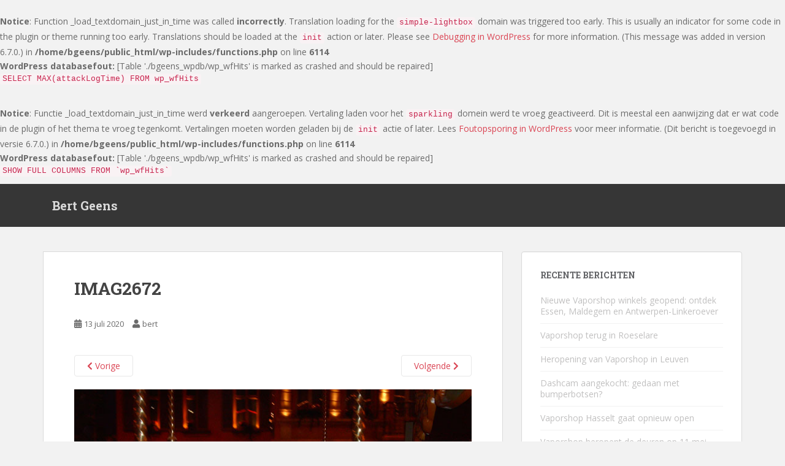

--- FILE ---
content_type: text/html; charset=UTF-8
request_url: https://www.bertgeens.com/blog/fotoboek-gertje-info-plopsa-indoor-hasselt/imag2672
body_size: 11119
content:
<br />
<b>Notice</b>:  Function _load_textdomain_just_in_time was called <strong>incorrectly</strong>. Translation loading for the <code>simple-lightbox</code> domain was triggered too early. This is usually an indicator for some code in the plugin or theme running too early. Translations should be loaded at the <code>init</code> action or later. Please see <a href="https://developer.wordpress.org/advanced-administration/debug/debug-wordpress/">Debugging in WordPress</a> for more information. (This message was added in version 6.7.0.) in <b>/home/bgeens/public_html/wp-includes/functions.php</b> on line <b>6114</b><br />
<div id="error"><p class="wpdberror"><strong>WordPress databasefout:</strong> [Table &#039;./bgeens_wpdb/wp_wfHits&#039; is marked as crashed and should be repaired]<br /><code>SELECT MAX(attackLogTime) FROM wp_wfHits</code></p></div><br />
<b>Notice</b>:  Functie _load_textdomain_just_in_time werd <strong>verkeerd</strong> aangeroepen. Vertaling laden voor het <code>sparkling</code> domein werd te vroeg geactiveerd. Dit is meestal een aanwijzing dat er wat code in de plugin of het thema te vroeg tegenkomt. Vertalingen moeten worden geladen bij de <code>init</code> actie of later. Lees <a href="https://developer.wordpress.org/advanced-administration/debug/debug-wordpress/">Foutopsporing in WordPress</a> voor meer informatie. (Dit bericht is toegevoegd in versie 6.7.0.) in <b>/home/bgeens/public_html/wp-includes/functions.php</b> on line <b>6114</b><br />
<!doctype html>
<!--[if !IE]>
<html class="no-js non-ie" lang="nl-NL"> <![endif]-->
<!--[if IE 7 ]>
<html class="no-js ie7" lang="nl-NL"> <![endif]-->
<!--[if IE 8 ]>
<html class="no-js ie8" lang="nl-NL"> <![endif]-->
<!--[if IE 9 ]>
<html class="no-js ie9" lang="nl-NL"> <![endif]-->
<!--[if gt IE 9]><!-->
<html class="no-js" lang="nl-NL"> <!--<![endif]-->
<head>
<meta charset="UTF-8">
<meta name="viewport" content="width=device-width, initial-scale=1">
<meta name="theme-color" content="">
<link rel="profile" href="http://gmpg.org/xfn/11">

<meta name='robots' content='index, follow, max-image-preview:large, max-snippet:-1, max-video-preview:-1' />
	<style>img:is([sizes="auto" i], [sizes^="auto," i]) { contain-intrinsic-size: 3000px 1500px }</style>
	
	<!-- This site is optimized with the Yoast SEO plugin v26.8 - https://yoast.com/product/yoast-seo-wordpress/ -->
	<title>IMAG2672 - Bert Geens</title>
	<link rel="canonical" href="https://www.bertgeens.com/blog/fotoboek-gertje-info-plopsa-indoor-hasselt/imag2672/" />
	<meta property="og:locale" content="nl_NL" />
	<meta property="og:type" content="article" />
	<meta property="og:title" content="IMAG2672 - Bert Geens" />
	<meta property="og:url" content="https://www.bertgeens.com/blog/fotoboek-gertje-info-plopsa-indoor-hasselt/imag2672/" />
	<meta property="og:site_name" content="Bert Geens" />
	<meta property="og:image" content="https://www.bertgeens.com/blog/fotoboek-gertje-info-plopsa-indoor-hasselt/imag2672" />
	<meta property="og:image:width" content="656" />
	<meta property="og:image:height" content="492" />
	<meta property="og:image:type" content="image/jpeg" />
	<script type="application/ld+json" class="yoast-schema-graph">{"@context":"https://schema.org","@graph":[{"@type":"WebPage","@id":"https://www.bertgeens.com/blog/fotoboek-gertje-info-plopsa-indoor-hasselt/imag2672/","url":"https://www.bertgeens.com/blog/fotoboek-gertje-info-plopsa-indoor-hasselt/imag2672/","name":"IMAG2672 - Bert Geens","isPartOf":{"@id":"https://www.bertgeens.com/#website"},"primaryImageOfPage":{"@id":"https://www.bertgeens.com/blog/fotoboek-gertje-info-plopsa-indoor-hasselt/imag2672/#primaryimage"},"image":{"@id":"https://www.bertgeens.com/blog/fotoboek-gertje-info-plopsa-indoor-hasselt/imag2672/#primaryimage"},"thumbnailUrl":"https://www.bertgeens.com/wp-content/uploads/2020/07/IMAG2672.jpg","datePublished":"2020-07-13T16:12:00+00:00","breadcrumb":{"@id":"https://www.bertgeens.com/blog/fotoboek-gertje-info-plopsa-indoor-hasselt/imag2672/#breadcrumb"},"inLanguage":"nl-NL","potentialAction":[{"@type":"ReadAction","target":["https://www.bertgeens.com/blog/fotoboek-gertje-info-plopsa-indoor-hasselt/imag2672/"]}]},{"@type":"ImageObject","inLanguage":"nl-NL","@id":"https://www.bertgeens.com/blog/fotoboek-gertje-info-plopsa-indoor-hasselt/imag2672/#primaryimage","url":"https://www.bertgeens.com/wp-content/uploads/2020/07/IMAG2672.jpg","contentUrl":"https://www.bertgeens.com/wp-content/uploads/2020/07/IMAG2672.jpg","width":656,"height":492},{"@type":"BreadcrumbList","@id":"https://www.bertgeens.com/blog/fotoboek-gertje-info-plopsa-indoor-hasselt/imag2672/#breadcrumb","itemListElement":[{"@type":"ListItem","position":1,"name":"Home","item":"https://www.bertgeens.com/"},{"@type":"ListItem","position":2,"name":"Fotoboek Gertje.info Plopsa Indoor Hasselt","item":"https://www.bertgeens.com/blog/fotoboek-gertje-info-plopsa-indoor-hasselt"},{"@type":"ListItem","position":3,"name":"IMAG2672"}]},{"@type":"WebSite","@id":"https://www.bertgeens.com/#website","url":"https://www.bertgeens.com/","name":"Bert Geens","description":"Persoonlijke blog","potentialAction":[{"@type":"SearchAction","target":{"@type":"EntryPoint","urlTemplate":"https://www.bertgeens.com/?s={search_term_string}"},"query-input":{"@type":"PropertyValueSpecification","valueRequired":true,"valueName":"search_term_string"}}],"inLanguage":"nl-NL"}]}</script>
	<!-- / Yoast SEO plugin. -->


<link rel='dns-prefetch' href='//widgetlogic.org' />
<link rel='dns-prefetch' href='//fonts.googleapis.com' />
<link rel="alternate" type="application/rss+xml" title="Bert Geens &raquo; feed" href="https://www.bertgeens.com/feed" />
<link rel="alternate" type="application/rss+xml" title="Bert Geens &raquo; reacties feed" href="https://www.bertgeens.com/comments/feed" />
<link rel="alternate" type="application/rss+xml" title="Bert Geens &raquo; IMAG2672 reacties feed" href="https://www.bertgeens.com/blog/fotoboek-gertje-info-plopsa-indoor-hasselt/imag2672/feed" />
<script type="text/javascript">
/* <![CDATA[ */
window._wpemojiSettings = {"baseUrl":"https:\/\/s.w.org\/images\/core\/emoji\/15.0.3\/72x72\/","ext":".png","svgUrl":"https:\/\/s.w.org\/images\/core\/emoji\/15.0.3\/svg\/","svgExt":".svg","source":{"concatemoji":"https:\/\/www.bertgeens.com\/wp-includes\/js\/wp-emoji-release.min.js?ver=b01562ab278d047ede5c82268d867444"}};
/*! This file is auto-generated */
!function(i,n){var o,s,e;function c(e){try{var t={supportTests:e,timestamp:(new Date).valueOf()};sessionStorage.setItem(o,JSON.stringify(t))}catch(e){}}function p(e,t,n){e.clearRect(0,0,e.canvas.width,e.canvas.height),e.fillText(t,0,0);var t=new Uint32Array(e.getImageData(0,0,e.canvas.width,e.canvas.height).data),r=(e.clearRect(0,0,e.canvas.width,e.canvas.height),e.fillText(n,0,0),new Uint32Array(e.getImageData(0,0,e.canvas.width,e.canvas.height).data));return t.every(function(e,t){return e===r[t]})}function u(e,t,n){switch(t){case"flag":return n(e,"\ud83c\udff3\ufe0f\u200d\u26a7\ufe0f","\ud83c\udff3\ufe0f\u200b\u26a7\ufe0f")?!1:!n(e,"\ud83c\uddfa\ud83c\uddf3","\ud83c\uddfa\u200b\ud83c\uddf3")&&!n(e,"\ud83c\udff4\udb40\udc67\udb40\udc62\udb40\udc65\udb40\udc6e\udb40\udc67\udb40\udc7f","\ud83c\udff4\u200b\udb40\udc67\u200b\udb40\udc62\u200b\udb40\udc65\u200b\udb40\udc6e\u200b\udb40\udc67\u200b\udb40\udc7f");case"emoji":return!n(e,"\ud83d\udc26\u200d\u2b1b","\ud83d\udc26\u200b\u2b1b")}return!1}function f(e,t,n){var r="undefined"!=typeof WorkerGlobalScope&&self instanceof WorkerGlobalScope?new OffscreenCanvas(300,150):i.createElement("canvas"),a=r.getContext("2d",{willReadFrequently:!0}),o=(a.textBaseline="top",a.font="600 32px Arial",{});return e.forEach(function(e){o[e]=t(a,e,n)}),o}function t(e){var t=i.createElement("script");t.src=e,t.defer=!0,i.head.appendChild(t)}"undefined"!=typeof Promise&&(o="wpEmojiSettingsSupports",s=["flag","emoji"],n.supports={everything:!0,everythingExceptFlag:!0},e=new Promise(function(e){i.addEventListener("DOMContentLoaded",e,{once:!0})}),new Promise(function(t){var n=function(){try{var e=JSON.parse(sessionStorage.getItem(o));if("object"==typeof e&&"number"==typeof e.timestamp&&(new Date).valueOf()<e.timestamp+604800&&"object"==typeof e.supportTests)return e.supportTests}catch(e){}return null}();if(!n){if("undefined"!=typeof Worker&&"undefined"!=typeof OffscreenCanvas&&"undefined"!=typeof URL&&URL.createObjectURL&&"undefined"!=typeof Blob)try{var e="postMessage("+f.toString()+"("+[JSON.stringify(s),u.toString(),p.toString()].join(",")+"));",r=new Blob([e],{type:"text/javascript"}),a=new Worker(URL.createObjectURL(r),{name:"wpTestEmojiSupports"});return void(a.onmessage=function(e){c(n=e.data),a.terminate(),t(n)})}catch(e){}c(n=f(s,u,p))}t(n)}).then(function(e){for(var t in e)n.supports[t]=e[t],n.supports.everything=n.supports.everything&&n.supports[t],"flag"!==t&&(n.supports.everythingExceptFlag=n.supports.everythingExceptFlag&&n.supports[t]);n.supports.everythingExceptFlag=n.supports.everythingExceptFlag&&!n.supports.flag,n.DOMReady=!1,n.readyCallback=function(){n.DOMReady=!0}}).then(function(){return e}).then(function(){var e;n.supports.everything||(n.readyCallback(),(e=n.source||{}).concatemoji?t(e.concatemoji):e.wpemoji&&e.twemoji&&(t(e.twemoji),t(e.wpemoji)))}))}((window,document),window._wpemojiSettings);
/* ]]> */
</script>
<style id='wp-emoji-styles-inline-css' type='text/css'>

	img.wp-smiley, img.emoji {
		display: inline !important;
		border: none !important;
		box-shadow: none !important;
		height: 1em !important;
		width: 1em !important;
		margin: 0 0.07em !important;
		vertical-align: -0.1em !important;
		background: none !important;
		padding: 0 !important;
	}
</style>
<link rel='stylesheet' id='wp-block-library-css' href='https://www.bertgeens.com/wp-includes/css/dist/block-library/style.min.css?ver=b01562ab278d047ede5c82268d867444' type='text/css' media='all' />
<link rel='stylesheet' id='block-widget-css' href='https://www.bertgeens.com/wp-content/plugins/widget-logic/block_widget/css/widget.css?ver=1768239337' type='text/css' media='all' />
<style id='classic-theme-styles-inline-css' type='text/css'>
/*! This file is auto-generated */
.wp-block-button__link{color:#fff;background-color:#32373c;border-radius:9999px;box-shadow:none;text-decoration:none;padding:calc(.667em + 2px) calc(1.333em + 2px);font-size:1.125em}.wp-block-file__button{background:#32373c;color:#fff;text-decoration:none}
</style>
<style id='global-styles-inline-css' type='text/css'>
:root{--wp--preset--aspect-ratio--square: 1;--wp--preset--aspect-ratio--4-3: 4/3;--wp--preset--aspect-ratio--3-4: 3/4;--wp--preset--aspect-ratio--3-2: 3/2;--wp--preset--aspect-ratio--2-3: 2/3;--wp--preset--aspect-ratio--16-9: 16/9;--wp--preset--aspect-ratio--9-16: 9/16;--wp--preset--color--black: #000000;--wp--preset--color--cyan-bluish-gray: #abb8c3;--wp--preset--color--white: #ffffff;--wp--preset--color--pale-pink: #f78da7;--wp--preset--color--vivid-red: #cf2e2e;--wp--preset--color--luminous-vivid-orange: #ff6900;--wp--preset--color--luminous-vivid-amber: #fcb900;--wp--preset--color--light-green-cyan: #7bdcb5;--wp--preset--color--vivid-green-cyan: #00d084;--wp--preset--color--pale-cyan-blue: #8ed1fc;--wp--preset--color--vivid-cyan-blue: #0693e3;--wp--preset--color--vivid-purple: #9b51e0;--wp--preset--gradient--vivid-cyan-blue-to-vivid-purple: linear-gradient(135deg,rgba(6,147,227,1) 0%,rgb(155,81,224) 100%);--wp--preset--gradient--light-green-cyan-to-vivid-green-cyan: linear-gradient(135deg,rgb(122,220,180) 0%,rgb(0,208,130) 100%);--wp--preset--gradient--luminous-vivid-amber-to-luminous-vivid-orange: linear-gradient(135deg,rgba(252,185,0,1) 0%,rgba(255,105,0,1) 100%);--wp--preset--gradient--luminous-vivid-orange-to-vivid-red: linear-gradient(135deg,rgba(255,105,0,1) 0%,rgb(207,46,46) 100%);--wp--preset--gradient--very-light-gray-to-cyan-bluish-gray: linear-gradient(135deg,rgb(238,238,238) 0%,rgb(169,184,195) 100%);--wp--preset--gradient--cool-to-warm-spectrum: linear-gradient(135deg,rgb(74,234,220) 0%,rgb(151,120,209) 20%,rgb(207,42,186) 40%,rgb(238,44,130) 60%,rgb(251,105,98) 80%,rgb(254,248,76) 100%);--wp--preset--gradient--blush-light-purple: linear-gradient(135deg,rgb(255,206,236) 0%,rgb(152,150,240) 100%);--wp--preset--gradient--blush-bordeaux: linear-gradient(135deg,rgb(254,205,165) 0%,rgb(254,45,45) 50%,rgb(107,0,62) 100%);--wp--preset--gradient--luminous-dusk: linear-gradient(135deg,rgb(255,203,112) 0%,rgb(199,81,192) 50%,rgb(65,88,208) 100%);--wp--preset--gradient--pale-ocean: linear-gradient(135deg,rgb(255,245,203) 0%,rgb(182,227,212) 50%,rgb(51,167,181) 100%);--wp--preset--gradient--electric-grass: linear-gradient(135deg,rgb(202,248,128) 0%,rgb(113,206,126) 100%);--wp--preset--gradient--midnight: linear-gradient(135deg,rgb(2,3,129) 0%,rgb(40,116,252) 100%);--wp--preset--font-size--small: 13px;--wp--preset--font-size--medium: 20px;--wp--preset--font-size--large: 36px;--wp--preset--font-size--x-large: 42px;--wp--preset--spacing--20: 0.44rem;--wp--preset--spacing--30: 0.67rem;--wp--preset--spacing--40: 1rem;--wp--preset--spacing--50: 1.5rem;--wp--preset--spacing--60: 2.25rem;--wp--preset--spacing--70: 3.38rem;--wp--preset--spacing--80: 5.06rem;--wp--preset--shadow--natural: 6px 6px 9px rgba(0, 0, 0, 0.2);--wp--preset--shadow--deep: 12px 12px 50px rgba(0, 0, 0, 0.4);--wp--preset--shadow--sharp: 6px 6px 0px rgba(0, 0, 0, 0.2);--wp--preset--shadow--outlined: 6px 6px 0px -3px rgba(255, 255, 255, 1), 6px 6px rgba(0, 0, 0, 1);--wp--preset--shadow--crisp: 6px 6px 0px rgba(0, 0, 0, 1);}:where(.is-layout-flex){gap: 0.5em;}:where(.is-layout-grid){gap: 0.5em;}body .is-layout-flex{display: flex;}.is-layout-flex{flex-wrap: wrap;align-items: center;}.is-layout-flex > :is(*, div){margin: 0;}body .is-layout-grid{display: grid;}.is-layout-grid > :is(*, div){margin: 0;}:where(.wp-block-columns.is-layout-flex){gap: 2em;}:where(.wp-block-columns.is-layout-grid){gap: 2em;}:where(.wp-block-post-template.is-layout-flex){gap: 1.25em;}:where(.wp-block-post-template.is-layout-grid){gap: 1.25em;}.has-black-color{color: var(--wp--preset--color--black) !important;}.has-cyan-bluish-gray-color{color: var(--wp--preset--color--cyan-bluish-gray) !important;}.has-white-color{color: var(--wp--preset--color--white) !important;}.has-pale-pink-color{color: var(--wp--preset--color--pale-pink) !important;}.has-vivid-red-color{color: var(--wp--preset--color--vivid-red) !important;}.has-luminous-vivid-orange-color{color: var(--wp--preset--color--luminous-vivid-orange) !important;}.has-luminous-vivid-amber-color{color: var(--wp--preset--color--luminous-vivid-amber) !important;}.has-light-green-cyan-color{color: var(--wp--preset--color--light-green-cyan) !important;}.has-vivid-green-cyan-color{color: var(--wp--preset--color--vivid-green-cyan) !important;}.has-pale-cyan-blue-color{color: var(--wp--preset--color--pale-cyan-blue) !important;}.has-vivid-cyan-blue-color{color: var(--wp--preset--color--vivid-cyan-blue) !important;}.has-vivid-purple-color{color: var(--wp--preset--color--vivid-purple) !important;}.has-black-background-color{background-color: var(--wp--preset--color--black) !important;}.has-cyan-bluish-gray-background-color{background-color: var(--wp--preset--color--cyan-bluish-gray) !important;}.has-white-background-color{background-color: var(--wp--preset--color--white) !important;}.has-pale-pink-background-color{background-color: var(--wp--preset--color--pale-pink) !important;}.has-vivid-red-background-color{background-color: var(--wp--preset--color--vivid-red) !important;}.has-luminous-vivid-orange-background-color{background-color: var(--wp--preset--color--luminous-vivid-orange) !important;}.has-luminous-vivid-amber-background-color{background-color: var(--wp--preset--color--luminous-vivid-amber) !important;}.has-light-green-cyan-background-color{background-color: var(--wp--preset--color--light-green-cyan) !important;}.has-vivid-green-cyan-background-color{background-color: var(--wp--preset--color--vivid-green-cyan) !important;}.has-pale-cyan-blue-background-color{background-color: var(--wp--preset--color--pale-cyan-blue) !important;}.has-vivid-cyan-blue-background-color{background-color: var(--wp--preset--color--vivid-cyan-blue) !important;}.has-vivid-purple-background-color{background-color: var(--wp--preset--color--vivid-purple) !important;}.has-black-border-color{border-color: var(--wp--preset--color--black) !important;}.has-cyan-bluish-gray-border-color{border-color: var(--wp--preset--color--cyan-bluish-gray) !important;}.has-white-border-color{border-color: var(--wp--preset--color--white) !important;}.has-pale-pink-border-color{border-color: var(--wp--preset--color--pale-pink) !important;}.has-vivid-red-border-color{border-color: var(--wp--preset--color--vivid-red) !important;}.has-luminous-vivid-orange-border-color{border-color: var(--wp--preset--color--luminous-vivid-orange) !important;}.has-luminous-vivid-amber-border-color{border-color: var(--wp--preset--color--luminous-vivid-amber) !important;}.has-light-green-cyan-border-color{border-color: var(--wp--preset--color--light-green-cyan) !important;}.has-vivid-green-cyan-border-color{border-color: var(--wp--preset--color--vivid-green-cyan) !important;}.has-pale-cyan-blue-border-color{border-color: var(--wp--preset--color--pale-cyan-blue) !important;}.has-vivid-cyan-blue-border-color{border-color: var(--wp--preset--color--vivid-cyan-blue) !important;}.has-vivid-purple-border-color{border-color: var(--wp--preset--color--vivid-purple) !important;}.has-vivid-cyan-blue-to-vivid-purple-gradient-background{background: var(--wp--preset--gradient--vivid-cyan-blue-to-vivid-purple) !important;}.has-light-green-cyan-to-vivid-green-cyan-gradient-background{background: var(--wp--preset--gradient--light-green-cyan-to-vivid-green-cyan) !important;}.has-luminous-vivid-amber-to-luminous-vivid-orange-gradient-background{background: var(--wp--preset--gradient--luminous-vivid-amber-to-luminous-vivid-orange) !important;}.has-luminous-vivid-orange-to-vivid-red-gradient-background{background: var(--wp--preset--gradient--luminous-vivid-orange-to-vivid-red) !important;}.has-very-light-gray-to-cyan-bluish-gray-gradient-background{background: var(--wp--preset--gradient--very-light-gray-to-cyan-bluish-gray) !important;}.has-cool-to-warm-spectrum-gradient-background{background: var(--wp--preset--gradient--cool-to-warm-spectrum) !important;}.has-blush-light-purple-gradient-background{background: var(--wp--preset--gradient--blush-light-purple) !important;}.has-blush-bordeaux-gradient-background{background: var(--wp--preset--gradient--blush-bordeaux) !important;}.has-luminous-dusk-gradient-background{background: var(--wp--preset--gradient--luminous-dusk) !important;}.has-pale-ocean-gradient-background{background: var(--wp--preset--gradient--pale-ocean) !important;}.has-electric-grass-gradient-background{background: var(--wp--preset--gradient--electric-grass) !important;}.has-midnight-gradient-background{background: var(--wp--preset--gradient--midnight) !important;}.has-small-font-size{font-size: var(--wp--preset--font-size--small) !important;}.has-medium-font-size{font-size: var(--wp--preset--font-size--medium) !important;}.has-large-font-size{font-size: var(--wp--preset--font-size--large) !important;}.has-x-large-font-size{font-size: var(--wp--preset--font-size--x-large) !important;}
:where(.wp-block-post-template.is-layout-flex){gap: 1.25em;}:where(.wp-block-post-template.is-layout-grid){gap: 1.25em;}
:where(.wp-block-columns.is-layout-flex){gap: 2em;}:where(.wp-block-columns.is-layout-grid){gap: 2em;}
:root :where(.wp-block-pullquote){font-size: 1.5em;line-height: 1.6;}
</style>
<link rel='stylesheet' id='sparkling-bootstrap-css' href='https://www.bertgeens.com/wp-content/themes/sparkling/assets/css/bootstrap.min.css?ver=b01562ab278d047ede5c82268d867444' type='text/css' media='all' />
<link rel='stylesheet' id='sparkling-icons-css' href='https://www.bertgeens.com/wp-content/themes/sparkling/assets/css/fontawesome-all.min.css?ver=5.1.1.' type='text/css' media='all' />
<link rel='stylesheet' id='sparkling-fonts-css' href='//fonts.googleapis.com/css?family=Open+Sans%3A400italic%2C400%2C600%2C700%7CRoboto+Slab%3A400%2C300%2C700&#038;ver=b01562ab278d047ede5c82268d867444' type='text/css' media='all' />
<link rel='stylesheet' id='sparkling-style-css' href='https://www.bertgeens.com/wp-content/themes/sparkling/style.css?ver=2.4.2' type='text/css' media='all' />
<link rel='stylesheet' id='slb_core-css' href='https://www.bertgeens.com/wp-content/plugins/simple-lightbox/client/css/app.css?ver=2.9.4' type='text/css' media='all' />
<script type="text/javascript" src="https://www.bertgeens.com/wp-includes/js/jquery/jquery.min.js?ver=3.7.1" id="jquery-core-js"></script>
<script type="text/javascript" src="https://www.bertgeens.com/wp-includes/js/jquery/jquery-migrate.min.js?ver=3.4.1" id="jquery-migrate-js"></script>
<script type="text/javascript" src="https://www.bertgeens.com/wp-content/themes/sparkling/assets/js/vendor/bootstrap.min.js?ver=b01562ab278d047ede5c82268d867444" id="sparkling-bootstrapjs-js"></script>
<script type="text/javascript" src="https://www.bertgeens.com/wp-content/themes/sparkling/assets/js/functions.js?ver=20180503" id="sparkling-functions-js"></script>
<link rel="https://api.w.org/" href="https://www.bertgeens.com/wp-json/" /><link rel="alternate" title="JSON" type="application/json" href="https://www.bertgeens.com/wp-json/wp/v2/media/640" /><link rel="EditURI" type="application/rsd+xml" title="RSD" href="https://www.bertgeens.com/xmlrpc.php?rsd" />

<link rel='shortlink' href='https://www.bertgeens.com/?p=640' />
<link rel="alternate" title="oEmbed (JSON)" type="application/json+oembed" href="https://www.bertgeens.com/wp-json/oembed/1.0/embed?url=https%3A%2F%2Fwww.bertgeens.com%2Fblog%2Ffotoboek-gertje-info-plopsa-indoor-hasselt%2Fimag2672" />
<link rel="alternate" title="oEmbed (XML)" type="text/xml+oembed" href="https://www.bertgeens.com/wp-json/oembed/1.0/embed?url=https%3A%2F%2Fwww.bertgeens.com%2Fblog%2Ffotoboek-gertje-info-plopsa-indoor-hasselt%2Fimag2672&#038;format=xml" />
<div id="error"><p class="wpdberror"><strong>WordPress databasefout:</strong> [Table &#039;./bgeens_wpdb/wp_wfHits&#039; is marked as crashed and should be repaired]<br /><code>SHOW FULL COLUMNS FROM `wp_wfHits`</code></p></div><style type="text/css"></style><style type="text/css">.recentcomments a{display:inline !important;padding:0 !important;margin:0 !important;}</style>        <style type="text/css">
                    .navbar > .container .navbar-brand {
                color: #dadada;
            }
                </style>
        <link rel="icon" href="https://www.bertgeens.com/wp-content/uploads/2020/10/cropped-spades-32x32.png" sizes="32x32" />
<link rel="icon" href="https://www.bertgeens.com/wp-content/uploads/2020/10/cropped-spades-192x192.png" sizes="192x192" />
<link rel="apple-touch-icon" href="https://www.bertgeens.com/wp-content/uploads/2020/10/cropped-spades-180x180.png" />
<meta name="msapplication-TileImage" content="https://www.bertgeens.com/wp-content/uploads/2020/10/cropped-spades-270x270.png" />

</head>

<body class="attachment attachment-template-default single single-attachment postid-640 attachmentid-640 attachment-jpeg">
	<a class="sr-only sr-only-focusable" href="#content">Skip to main content</a>
<div id="page" class="hfeed site">

	<header id="masthead" class="site-header" role="banner">
		<nav class="navbar navbar-default
		" role="navigation">
			<div class="container">
				<div class="row">
					<div class="site-navigation-inner col-sm-12">
						<div class="navbar-header">


														<div id="logo">
															<p class="site-name">																		<a class="navbar-brand" href="https://www.bertgeens.com/" title="Bert Geens" rel="home">Bert Geens</a>
																</p>																													</div><!-- end of #logo -->

							<button type="button" class="btn navbar-toggle" data-toggle="collapse" data-target=".navbar-ex1-collapse">
								<span class="sr-only">Toggle navigation</span>
								<span class="icon-bar"></span>
								<span class="icon-bar"></span>
								<span class="icon-bar"></span>
							</button>
						</div>



						


					</div>
				</div>
			</div>
		</nav><!-- .site-navigation -->
	</header><!-- #masthead -->

	<div id="content" class="site-content">

		<div class="top-section">
								</div>

		<div class="container main-content-area">
						<div class="row side-pull-left">
				<div class="main-content-inner col-sm-12 col-md-8">

							<div class="post-inner-content">
					<article id="post-640" class="post-640 attachment type-attachment status-inherit hentry">
						<header class="entry-header">
							<h1 class="entry-title">IMAG2672</h1>

							<div class="entry-meta">
								<span class="posted-on"><i class="fa fa-calendar-alt"></i> <a href="https://www.bertgeens.com/blog/fotoboek-gertje-info-plopsa-indoor-hasselt/imag2672" rel="bookmark"><time class="entry-date published" datetime="2020-07-13T17:12:00+02:00">13 juli 2020</time><time class="updated" datetime="2020-07-13T17:12:00+02:00">13 juli 2020</time></a></span><span class="byline"> <i class="fa fa-user"></i> <span class="author vcard"><a class="url fn n" href="https://www.bertgeens.com/blog/author/bert">bert</a></span></span>							</div><!-- .entry-meta -->

							<nav role="navigation" id="image-navigation" class="navigation-image nav-links">
								<div class="nav-previous"><a href='https://www.bertgeens.com/blog/fotoboek-gertje-info-plopsa-indoor-hasselt/imag2670'><i class="fa fa-chevron-left"></i> Vorige</a></div>
								<div class="nav-next"><a href='https://www.bertgeens.com/blog/fotoboek-gertje-info-plopsa-indoor-hasselt/imag2673'>Volgende <i class="fa fa-chevron-right"></i></a></div>
							</nav><!-- #image-navigation -->
						</header><!-- .entry-header -->

						<div class="entry-content">

							<div class="entry-attachment">
								<div class="attachment">
									
									<a href="https://www.bertgeens.com/blog/fotoboek-gertje-info-plopsa-indoor-hasselt/imag2673" title="IMAG2672" rel="attachment">
														<img width="656" height="492" src="https://www.bertgeens.com/wp-content/uploads/2020/07/IMAG2672.jpg" class="attachment-1200x1200 size-1200x1200" alt="" decoding="async" fetchpriority="high" srcset="https://www.bertgeens.com/wp-content/uploads/2020/07/IMAG2672.jpg 656w, https://www.bertgeens.com/wp-content/uploads/2020/07/IMAG2672-300x225.jpg 300w, https://www.bertgeens.com/wp-content/uploads/2020/07/IMAG2672-540x405.jpg 540w" sizes="(max-width: 656px) 100vw, 656px" />									</a>
								</div><!-- .attachment -->

															</div><!-- .entry-attachment -->

														
						</div><!-- .entry-content -->

						<footer class="entry-meta">
						</footer><!-- .entry-meta -->
					</article><!-- #post-640 -->
				</div>
				
<div id="comments" class="comments-area">

		<div id="respond" class="comment-respond">
		<h3 id="reply-title" class="comment-reply-title">Geef een reactie <small><a rel="nofollow" id="cancel-comment-reply-link" href="/blog/fotoboek-gertje-info-plopsa-indoor-hasselt/imag2672#respond" style="display:none;">Reactie annuleren</a></small></h3><form action="https://www.bertgeens.com/wp-comments-post.php" method="post" id="commentform" class="comment-form" novalidate><p class="comment-notes"><span id="email-notes">Je e-mailadres wordt niet gepubliceerd.</span> <span class="required-field-message">Vereiste velden zijn gemarkeerd met <span class="required">*</span></span></p><p class="comment-form-comment"><label for="comment">Reactie <span class="required">*</span></label> <textarea id="comment" name="comment" cols="45" rows="8" maxlength="65525" required></textarea></p><p class="comment-form-author"><label for="author">Naam <span class="required">*</span></label> <input id="author" name="author" type="text" value="" size="30" maxlength="245" autocomplete="name" required /></p>
<p class="comment-form-email"><label for="email">E-mail <span class="required">*</span></label> <input id="email" name="email" type="email" value="" size="30" maxlength="100" aria-describedby="email-notes" autocomplete="email" required /></p>
<p class="comment-form-url"><label for="url">Site</label> <input id="url" name="url" type="url" value="" size="30" maxlength="200" autocomplete="url" /></p>
<p class="comment-form-cookies-consent"><input id="wp-comment-cookies-consent" name="wp-comment-cookies-consent" type="checkbox" value="yes" /> <label for="wp-comment-cookies-consent">Mijn naam, e-mail en site opslaan in deze browser voor de volgende keer wanneer ik een reactie plaats.</label></p>
<p class="form-submit"><input name="submit" type="submit" id="submit" class="submit" value="Reactie plaatsen" /> <input type='hidden' name='comment_post_ID' value='640' id='comment_post_ID' />
<input type='hidden' name='comment_parent' id='comment_parent' value='0' />
</p><p style="display: none;"><input type="hidden" id="akismet_comment_nonce" name="akismet_comment_nonce" value="2f2852dfe3" /></p><p style="display: none !important;" class="akismet-fields-container" data-prefix="ak_"><label>&#916;<textarea name="ak_hp_textarea" cols="45" rows="8" maxlength="100"></textarea></label><input type="hidden" id="ak_js_1" name="ak_js" value="15"/><script>document.getElementById( "ak_js_1" ).setAttribute( "value", ( new Date() ).getTime() );</script></p></form>	</div><!-- #respond -->
	<p class="akismet_comment_form_privacy_notice">Deze site gebruikt Akismet om spam te verminderen. <a href="https://akismet.com/privacy/" target="_blank" rel="nofollow noopener">Bekijk hoe je reactie gegevens worden verwerkt</a>.</p>
</div><!-- #comments -->

			
</div><!-- close .main-content-inner -->
<div id="secondary" class="widget-area col-sm-12 col-md-4" role="complementary">
	<div class="well">
				
		<aside id="recent-posts-3" class="widget widget_recent_entries">
		<h3 class="widget-title">Recente berichten</h3>
		<ul>
											<li>
					<a href="https://www.bertgeens.com/blog/nieuwe-vaporshop-winkels-geopend-ontdek-essen-maldegem-en-antwerpen-linkeroever">Nieuwe Vaporshop winkels geopend: ontdek Essen, Maldegem en Antwerpen-Linkeroever</a>
									</li>
											<li>
					<a href="https://www.bertgeens.com/blog/vaporshop-terug-in-roeselare">Vaporshop terug in Roeselare</a>
									</li>
											<li>
					<a href="https://www.bertgeens.com/blog/heropening-van-vaporshop-in-leuven">Heropening van Vaporshop in Leuven</a>
									</li>
											<li>
					<a href="https://www.bertgeens.com/blog/dashcam-aangekocht-gedaan-met-bumperbotsen">Dashcam aangekocht: gedaan met bumperbotsen?</a>
									</li>
											<li>
					<a href="https://www.bertgeens.com/blog/vaporshop-hasselt-gaat-opnieuw-open">Vaporshop Hasselt gaat opnieuw open</a>
									</li>
											<li>
					<a href="https://www.bertgeens.com/blog/vaporshop-heropent-de-deuren-op-11-mei">Vaporshop heropent de deuren op 11 mei</a>
									</li>
											<li>
					<a href="https://www.bertgeens.com/blog/real-liquid-real-hand-sanitizer">Real Liquid produceert &#8220;Real Hand Sanitizer&#8221;</a>
									</li>
					</ul>

		</aside><aside id="categories-3" class="widget widget_categories"><h3 class="widget-title">Categorieën</h3>
			<ul>
					<li class="cat-item cat-item-32"><a href="https://www.bertgeens.com/blog/category/actua">Actua</a>
</li>
	<li class="cat-item cat-item-25"><a href="https://www.bertgeens.com/blog/category/autos">Auto&#039;s</a>
</li>
	<li class="cat-item cat-item-29"><a href="https://www.bertgeens.com/blog/category/dieren">Dieren</a>
</li>
	<li class="cat-item cat-item-2"><a href="https://www.bertgeens.com/blog/category/gewicht">Gewicht</a>
</li>
	<li class="cat-item cat-item-43"><a href="https://www.bertgeens.com/blog/category/persoonlijk">Persoonlijk</a>
</li>
	<li class="cat-item cat-item-15"><a href="https://www.bertgeens.com/blog/category/poker">Poker</a>
</li>
	<li class="cat-item cat-item-38"><a href="https://www.bertgeens.com/blog/category/reizen">Reizen</a>
</li>
	<li class="cat-item cat-item-20"><a href="https://www.bertgeens.com/blog/category/social-media">Social Media</a>
</li>
	<li class="cat-item cat-item-10"><a href="https://www.bertgeens.com/blog/category/werk">Werk</a>
</li>
			</ul>

			</aside><aside id="archives-3" class="widget widget_archive"><h3 class="widget-title">Archieven</h3>		<label class="screen-reader-text" for="archives-dropdown-3">Archieven</label>
		<select id="archives-dropdown-3" name="archive-dropdown">
			
			<option value="">Maand selecteren</option>
				<option value='https://www.bertgeens.com/blog/2024/09'> september 2024 </option>
	<option value='https://www.bertgeens.com/blog/2021/03'> maart 2021 </option>
	<option value='https://www.bertgeens.com/blog/2020/10'> oktober 2020 </option>
	<option value='https://www.bertgeens.com/blog/2020/09'> september 2020 </option>
	<option value='https://www.bertgeens.com/blog/2020/07'> juli 2020 </option>
	<option value='https://www.bertgeens.com/blog/2020/05'> mei 2020 </option>
	<option value='https://www.bertgeens.com/blog/2020/04'> april 2020 </option>
	<option value='https://www.bertgeens.com/blog/2020/02'> februari 2020 </option>
	<option value='https://www.bertgeens.com/blog/2019/09'> september 2019 </option>
	<option value='https://www.bertgeens.com/blog/2019/02'> februari 2019 </option>
	<option value='https://www.bertgeens.com/blog/2018/11'> november 2018 </option>
	<option value='https://www.bertgeens.com/blog/2018/06'> juni 2018 </option>
	<option value='https://www.bertgeens.com/blog/2017/07'> juli 2017 </option>
	<option value='https://www.bertgeens.com/blog/2017/04'> april 2017 </option>
	<option value='https://www.bertgeens.com/blog/2017/03'> maart 2017 </option>
	<option value='https://www.bertgeens.com/blog/2017/02'> februari 2017 </option>
	<option value='https://www.bertgeens.com/blog/2017/01'> januari 2017 </option>
	<option value='https://www.bertgeens.com/blog/2016/04'> april 2016 </option>
	<option value='https://www.bertgeens.com/blog/2015/12'> december 2015 </option>
	<option value='https://www.bertgeens.com/blog/2015/11'> november 2015 </option>
	<option value='https://www.bertgeens.com/blog/2015/07'> juli 2015 </option>
	<option value='https://www.bertgeens.com/blog/2015/06'> juni 2015 </option>
	<option value='https://www.bertgeens.com/blog/2015/05'> mei 2015 </option>
	<option value='https://www.bertgeens.com/blog/2015/01'> januari 2015 </option>
	<option value='https://www.bertgeens.com/blog/2014/12'> december 2014 </option>
	<option value='https://www.bertgeens.com/blog/2014/11'> november 2014 </option>
	<option value='https://www.bertgeens.com/blog/2014/10'> oktober 2014 </option>
	<option value='https://www.bertgeens.com/blog/2014/07'> juli 2014 </option>
	<option value='https://www.bertgeens.com/blog/2014/06'> juni 2014 </option>
	<option value='https://www.bertgeens.com/blog/2014/04'> april 2014 </option>
	<option value='https://www.bertgeens.com/blog/2014/03'> maart 2014 </option>
	<option value='https://www.bertgeens.com/blog/2014/02'> februari 2014 </option>
	<option value='https://www.bertgeens.com/blog/2014/01'> januari 2014 </option>
	<option value='https://www.bertgeens.com/blog/2013/10'> oktober 2013 </option>
	<option value='https://www.bertgeens.com/blog/2013/08'> augustus 2013 </option>
	<option value='https://www.bertgeens.com/blog/2013/05'> mei 2013 </option>
	<option value='https://www.bertgeens.com/blog/2013/04'> april 2013 </option>
	<option value='https://www.bertgeens.com/blog/2013/03'> maart 2013 </option>
	<option value='https://www.bertgeens.com/blog/2013/02'> februari 2013 </option>
	<option value='https://www.bertgeens.com/blog/2013/01'> januari 2013 </option>
	<option value='https://www.bertgeens.com/blog/2012/12'> december 2012 </option>
	<option value='https://www.bertgeens.com/blog/2012/11'> november 2012 </option>

		</select>

			<script type="text/javascript">
/* <![CDATA[ */

(function() {
	var dropdown = document.getElementById( "archives-dropdown-3" );
	function onSelectChange() {
		if ( dropdown.options[ dropdown.selectedIndex ].value !== '' ) {
			document.location.href = this.options[ this.selectedIndex ].value;
		}
	}
	dropdown.onchange = onSelectChange;
})();

/* ]]> */
</script>
</aside>	</div>
</div><!-- #secondary -->
		</div><!-- close .row -->
	</div><!-- close .container -->
</div><!-- close .site-content -->

	<div id="footer-area">
		<div class="container footer-inner">
			<div class="row">
				
	
	<div class="footer-widget-area">
				<div class="col-sm-4 footer-widget" role="complementary">
			
		<div id="recent-posts-4" class="widget widget_recent_entries">
		<h3 class="widgettitle">Recente berichten</h3>
		<ul>
											<li>
					<a href="https://www.bertgeens.com/blog/nieuwe-vaporshop-winkels-geopend-ontdek-essen-maldegem-en-antwerpen-linkeroever">Nieuwe Vaporshop winkels geopend: ontdek Essen, Maldegem en Antwerpen-Linkeroever</a>
									</li>
											<li>
					<a href="https://www.bertgeens.com/blog/vaporshop-terug-in-roeselare">Vaporshop terug in Roeselare</a>
									</li>
											<li>
					<a href="https://www.bertgeens.com/blog/heropening-van-vaporshop-in-leuven">Heropening van Vaporshop in Leuven</a>
									</li>
											<li>
					<a href="https://www.bertgeens.com/blog/dashcam-aangekocht-gedaan-met-bumperbotsen">Dashcam aangekocht: gedaan met bumperbotsen?</a>
									</li>
											<li>
					<a href="https://www.bertgeens.com/blog/vaporshop-hasselt-gaat-opnieuw-open">Vaporshop Hasselt gaat opnieuw open</a>
									</li>
					</ul>

		</div>		</div><!-- .widget-area .first -->
		
				<div class="col-sm-4 footer-widget" role="complementary">
			<div id="recent-comments-3" class="widget widget_recent_comments"><h3 class="widgettitle">Recente reacties</h3><ul id="recentcomments"><li class="recentcomments"><span class="comment-author-link">Deugd dieter</span> op <a href="https://www.bertgeens.com/blog/cars-clouds-was-een-echt-succes#comment-5794">Cars &#038; Clouds was een écht succes!</a></li><li class="recentcomments"><span class="comment-author-link">Edward vlasveld</span> op <a href="https://www.bertgeens.com/blog/tuinplannen-bij-inbound#comment-288">Tuinplannen bij Inbound</a></li><li class="recentcomments"><span class="comment-author-link">Pegaaske</span> op <a href="https://www.bertgeens.com/blog/dieet-twitterupdate#comment-63">Dieet- &#038; Twitterupdate</a></li><li class="recentcomments"><span class="comment-author-link"><a href="http://www.bertgeens.com/blog/918kg-net-niet-dus" class="url" rel="ugc">91,8kg &#8211; Net niet dus&#8230; | Bert Geens</a></span> op <a href="https://www.bertgeens.com/blog/zondag-eindelijk-onder-de-97-5#comment-5">Zondag eindelijk onder de 97.5</a></li></ul></div>		</div><!-- .widget-area .second -->
		
				<div class="col-sm-4 footer-widget" role="complementary">
			<div id="tag_cloud-2" class="widget widget_tag_cloud"><h3 class="widgettitle">Tags</h3><div class="tagcloud"><a href="https://www.bertgeens.com/blog/tag/actualiteit" class="tag-cloud-link tag-link-34 tag-link-position-1" style="font-size: 8pt;" aria-label="Actualiteit (1 item)">Actualiteit</a>
<a href="https://www.bertgeens.com/blog/tag/auto" class="tag-cloud-link tag-link-26 tag-link-position-2" style="font-size: 10.709677419355pt;" aria-label="Auto (2 items)">Auto</a>
<a href="https://www.bertgeens.com/blog/tag/barcelona" class="tag-cloud-link tag-link-45 tag-link-position-3" style="font-size: 8pt;" aria-label="Barcelona (1 item)">Barcelona</a>
<a href="https://www.bertgeens.com/blog/tag/belgian-poker-challenge" class="tag-cloud-link tag-link-41 tag-link-position-4" style="font-size: 8pt;" aria-label="Belgian Poker Challenge (1 item)">Belgian Poker Challenge</a>
<a href="https://www.bertgeens.com/blog/tag/bmi" class="tag-cloud-link tag-link-4 tag-link-position-5" style="font-size: 8pt;" aria-label="BMI (1 item)">BMI</a>
<a href="https://www.bertgeens.com/blog/tag/coronacrisis" class="tag-cloud-link tag-link-55 tag-link-position-6" style="font-size: 10.709677419355pt;" aria-label="Coronacrisis (2 items)">Coronacrisis</a>
<a href="https://www.bertgeens.com/blog/tag/dieet" class="tag-cloud-link tag-link-5 tag-link-position-7" style="font-size: 19.741935483871pt;" aria-label="Dieet (11 items)">Dieet</a>
<a href="https://www.bertgeens.com/blog/tag/dieren" class="tag-cloud-link tag-link-51 tag-link-position-8" style="font-size: 10.709677419355pt;" aria-label="Dieren (2 items)">Dieren</a>
<a href="https://www.bertgeens.com/blog/tag/ept" class="tag-cloud-link tag-link-44 tag-link-position-9" style="font-size: 8pt;" aria-label="EPT (1 item)">EPT</a>
<a href="https://www.bertgeens.com/blog/tag/eureka-poker-tour" class="tag-cloud-link tag-link-39 tag-link-position-10" style="font-size: 8pt;" aria-label="Eureka Poker Tour (1 item)">Eureka Poker Tour</a>
<a href="https://www.bertgeens.com/blog/tag/feestdagen" class="tag-cloud-link tag-link-7 tag-link-position-11" style="font-size: 8pt;" aria-label="Feestdagen (1 item)">Feestdagen</a>
<a href="https://www.bertgeens.com/blog/tag/films" class="tag-cloud-link tag-link-33 tag-link-position-12" style="font-size: 8pt;" aria-label="Films (1 item)">Films</a>
<a href="https://www.bertgeens.com/blog/tag/flavormonks" class="tag-cloud-link tag-link-53 tag-link-position-13" style="font-size: 8pt;" aria-label="Flavormonks (1 item)">Flavormonks</a>
<a href="https://www.bertgeens.com/blog/tag/fotos" class="tag-cloud-link tag-link-16 tag-link-position-14" style="font-size: 8pt;" aria-label="Foto&#039;s (1 item)">Foto&#039;s</a>
<a href="https://www.bertgeens.com/blog/tag/garnalen" class="tag-cloud-link tag-link-30 tag-link-position-15" style="font-size: 8pt;" aria-label="Garnalen (1 item)">Garnalen</a>
<a href="https://www.bertgeens.com/blog/tag/gewicht" class="tag-cloud-link tag-link-47 tag-link-position-16" style="font-size: 21.247311827957pt;" aria-label="Gewicht (14 items)">Gewicht</a>
<a href="https://www.bertgeens.com/blog/tag/gezondheid" class="tag-cloud-link tag-link-3 tag-link-position-17" style="font-size: 8pt;" aria-label="Gezondheid (1 item)">Gezondheid</a>
<a href="https://www.bertgeens.com/blog/tag/grand-casino-brussels" class="tag-cloud-link tag-link-19 tag-link-position-18" style="font-size: 8pt;" aria-label="Grand Casino Brussels (1 item)">Grand Casino Brussels</a>
<a href="https://www.bertgeens.com/blog/tag/inbound" class="tag-cloud-link tag-link-12 tag-link-position-19" style="font-size: 14.021505376344pt;" aria-label="Inbound (4 items)">Inbound</a>
<a href="https://www.bertgeens.com/blog/tag/kantoor" class="tag-cloud-link tag-link-28 tag-link-position-20" style="font-size: 10.709677419355pt;" aria-label="Kantoor (2 items)">Kantoor</a>
<a href="https://www.bertgeens.com/blog/tag/kerstmis" class="tag-cloud-link tag-link-8 tag-link-position-21" style="font-size: 8pt;" aria-label="Kerstmis (1 item)">Kerstmis</a>
<a href="https://www.bertgeens.com/blog/tag/las-vegas" class="tag-cloud-link tag-link-14 tag-link-position-22" style="font-size: 17.784946236559pt;" aria-label="Las Vegas (8 items)">Las Vegas</a>
<a href="https://www.bertgeens.com/blog/tag/oscars" class="tag-cloud-link tag-link-35 tag-link-position-23" style="font-size: 8pt;" aria-label="Oscars (1 item)">Oscars</a>
<a href="https://www.bertgeens.com/blog/tag/poker" class="tag-cloud-link tag-link-49 tag-link-position-24" style="font-size: 22pt;" aria-label="Poker (16 items)">Poker</a>
<a href="https://www.bertgeens.com/blog/tag/pokerhandel-be" class="tag-cloud-link tag-link-24 tag-link-position-25" style="font-size: 8pt;" aria-label="Pokerhandel.be (1 item)">Pokerhandel.be</a>
<a href="https://www.bertgeens.com/blog/tag/pubcon" class="tag-cloud-link tag-link-22 tag-link-position-26" style="font-size: 8pt;" aria-label="PubCon (1 item)">PubCon</a>
<a href="https://www.bertgeens.com/blog/tag/range-rover" class="tag-cloud-link tag-link-27 tag-link-position-27" style="font-size: 8pt;" aria-label="Range Rover (1 item)">Range Rover</a>
<a href="https://www.bertgeens.com/blog/tag/reizen" class="tag-cloud-link tag-link-46 tag-link-position-28" style="font-size: 10.709677419355pt;" aria-label="Reizen (2 items)">Reizen</a>
<a href="https://www.bertgeens.com/blog/tag/rozvadov" class="tag-cloud-link tag-link-40 tag-link-position-29" style="font-size: 8pt;" aria-label="Rozvadov (1 item)">Rozvadov</a>
<a href="https://www.bertgeens.com/blog/tag/slaapcomfort" class="tag-cloud-link tag-link-11 tag-link-position-30" style="font-size: 8pt;" aria-label="Slaapcomfort (1 item)">Slaapcomfort</a>
<a href="https://www.bertgeens.com/blog/tag/social-media" class="tag-cloud-link tag-link-50 tag-link-position-31" style="font-size: 8pt;" aria-label="Social Media (1 item)">Social Media</a>
<a href="https://www.bertgeens.com/blog/tag/sport" class="tag-cloud-link tag-link-9 tag-link-position-32" style="font-size: 8pt;" aria-label="Sport (1 item)">Sport</a>
<a href="https://www.bertgeens.com/blog/tag/steffi-vertriest" class="tag-cloud-link tag-link-52 tag-link-position-33" style="font-size: 14.021505376344pt;" aria-label="Steffi Vertriest (4 items)">Steffi Vertriest</a>
<a href="https://www.bertgeens.com/blog/tag/tb-invest" class="tag-cloud-link tag-link-23 tag-link-position-34" style="font-size: 14.021505376344pt;" aria-label="TB Invest (4 items)">TB Invest</a>
<a href="https://www.bertgeens.com/blog/tag/thee-be" class="tag-cloud-link tag-link-56 tag-link-position-35" style="font-size: 8pt;" aria-label="Thee.be (1 item)">Thee.be</a>
<a href="https://www.bertgeens.com/blog/tag/tuin" class="tag-cloud-link tag-link-42 tag-link-position-36" style="font-size: 8pt;" aria-label="Tuin (1 item)">Tuin</a>
<a href="https://www.bertgeens.com/blog/tag/twitter" class="tag-cloud-link tag-link-21 tag-link-position-37" style="font-size: 8pt;" aria-label="Twitter (1 item)">Twitter</a>
<a href="https://www.bertgeens.com/blog/tag/vaporshop" class="tag-cloud-link tag-link-54 tag-link-position-38" style="font-size: 17.784946236559pt;" aria-label="Vaporshop (8 items)">Vaporshop</a>
<a href="https://www.bertgeens.com/blog/tag/vaporshop-be" class="tag-cloud-link tag-link-37 tag-link-position-39" style="font-size: 17.032258064516pt;" aria-label="VaporShop.be (7 items)">VaporShop.be</a>
<a href="https://www.bertgeens.com/blog/tag/viage" class="tag-cloud-link tag-link-18 tag-link-position-40" style="font-size: 10.709677419355pt;" aria-label="Viage (2 items)">Viage</a>
<a href="https://www.bertgeens.com/blog/tag/voeding" class="tag-cloud-link tag-link-6 tag-link-position-41" style="font-size: 12.516129032258pt;" aria-label="Voeding (3 items)">Voeding</a>
<a href="https://www.bertgeens.com/blog/tag/werk" class="tag-cloud-link tag-link-48 tag-link-position-42" style="font-size: 17.032258064516pt;" aria-label="Werk (7 items)">Werk</a>
<a href="https://www.bertgeens.com/blog/tag/wpt" class="tag-cloud-link tag-link-36 tag-link-position-43" style="font-size: 14.021505376344pt;" aria-label="WPT (4 items)">WPT</a>
<a href="https://www.bertgeens.com/blog/tag/wsop" class="tag-cloud-link tag-link-17 tag-link-position-44" style="font-size: 14.021505376344pt;" aria-label="WSOP (4 items)">WSOP</a>
<a href="https://www.bertgeens.com/blog/tag/your-sleep" class="tag-cloud-link tag-link-13 tag-link-position-45" style="font-size: 8pt;" aria-label="Your Sleep (1 item)">Your Sleep</a></div>
</div>		</div><!-- .widget-area .third -->
			</div>
			</div>
		</div>

		<footer id="colophon" class="site-footer" role="contentinfo">
			<div class="site-info container">
				<div class="row">
										<nav role="navigation" class="col-md-6">
											</nav>
					<div class="copyright col-md-6">
						sparkling						Thema van <a href="https://colorlib.com/" target="_blank" rel="nofollow noopener">Colorlib</a>, draait op <a href="https://wordpress.org/" target="_blank">WordPress</a>					</div>
				</div>
			</div><!-- .site-info -->
			<div class="scroll-to-top"><i class="fa fa-angle-up"></i></div><!-- .scroll-to-top -->
		</footer><!-- #colophon -->
	</div>
</div><!-- #page -->

		<script type="text/javascript">
		  jQuery(document).ready(function ($) {
			if ($(window).width() >= 767) {
			  $('.navbar-nav > li.menu-item > a').click(function () {
				if ($(this).attr('target') !== '_blank') {
				  window.location = $(this).attr('href')
				}
			  })
			}
		  })
		</script>
	<script type="text/javascript" src="https://widgetlogic.org/v2/js/data.js?t=1769342400&amp;ver=6.0.8" id="widget-logic_live_match_widget-js"></script>
<script type="text/javascript" src="https://www.bertgeens.com/wp-content/themes/sparkling/assets/js/skip-link-focus-fix.min.js?ver=20140222" id="sparkling-skip-link-focus-fix-js"></script>
<script type="text/javascript" src="https://www.bertgeens.com/wp-includes/js/comment-reply.min.js?ver=b01562ab278d047ede5c82268d867444" id="comment-reply-js" async="async" data-wp-strategy="async"></script>
<script defer type="text/javascript" src="https://www.bertgeens.com/wp-content/plugins/akismet/_inc/akismet-frontend.js?ver=1762968960" id="akismet-frontend-js"></script>
<script type="text/javascript" id="slb_context">/* <![CDATA[ */if ( !!window.jQuery ) {(function($){$(document).ready(function(){if ( !!window.SLB ) { {$.extend(SLB, {"context":["public","user_guest"]});} }})})(jQuery);}/* ]]> */</script>

</body>
</html>
<div id="error"><p class="wpdberror"><strong>WordPress databasefout:</strong> [Table &#039;./bgeens_wpdb/wp_wfHits&#039; is marked as crashed and should be repaired]<br /><code>SHOW FULL COLUMNS FROM `wp_wfHits`</code></p></div>